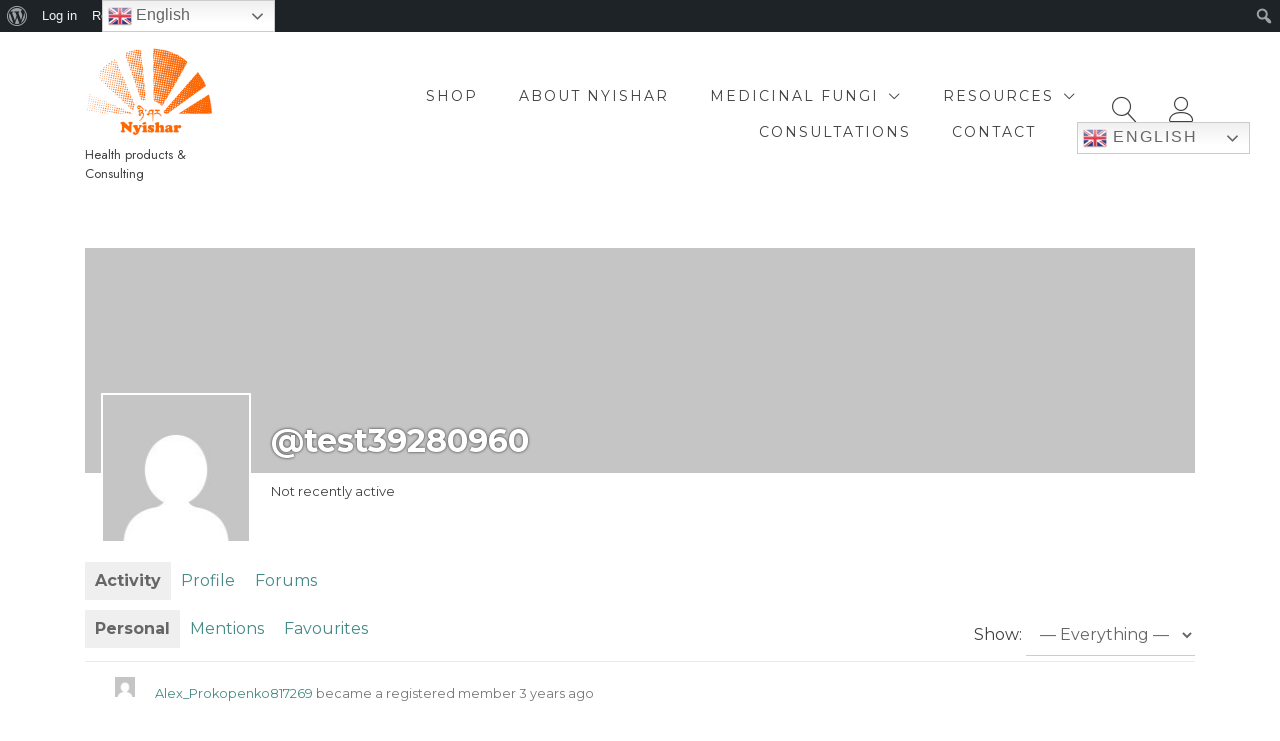

--- FILE ---
content_type: text/css
request_url: https://www.nyishar.com/wp-content/themes/yith-proteo-child/style.css?ver=1.0.0
body_size: 74
content:
/**
* Theme Name: YITH Proteo Child
* Description: This is a child theme of YITH Proteo, generated by YITH_Proteo_Wizard.
* Author: <a href="https://yithemes.com">YITH</a>
* Template: yith-proteo
* Version: 1.0.0
*/
